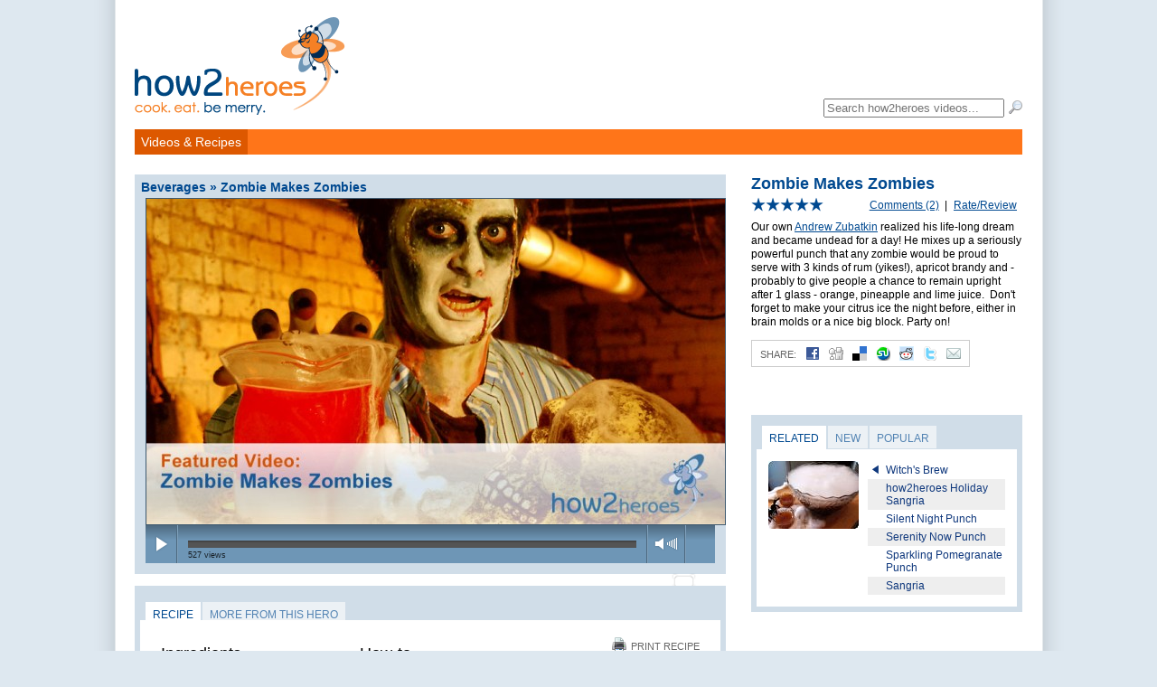

--- FILE ---
content_type: text/html; charset=utf-8
request_url: http://how2heroes.com/videos/beverages/zombie-makes-zombies
body_size: 8429
content:
<!DOCTYPE HTML>
<html>
<head>
  <meta http-equiv="Content-Type" content="text/html; charset=utf-8" />
  <meta name="description" content="Our own Andrew Zubatkin realized his life-long dream and became undead for a day! He mixes up a seriously powerful punch that any zombie would be proud to serve with 3 kinds of rum (yikes!), apricot brandy and - probably to give people a chance to remain upright after 1 glass - orange, pineapple and lime juice.&nbsp; Don&#39;t forget to make your citrus ice the night before, either in brain molds or a nice big block. Party on!" />
  <title>how2heroes &raquo; Zombie Makes Zombies</title>
  <link rel="shortcut icon" href="/images/favicon.png" />
  <link rel="stylesheet" type="text/css" media="all" href="/css/reset.css?44" />
<link rel="stylesheet" type="text/css" media="all" href="/css/main.css?44" />
<link rel="stylesheet" type="text/css" media="all" href="/css/post.css?44" />
<link rel="stylesheet" type="text/css" media="all" href="/css/category.css?44" />
<link rel="stylesheet" type="text/css" media="screen" href="/vendor/fancybox/jquery.fancybox-1.3.1.css?44" />
<!--[if lte IE 7]><link rel="stylesheet" type="text/css" media="screen" href="/css/ie6.css?44" /><![endif]-->
<link rel="stylesheet" type="text/css" media="all" href="/css/responsive.css?44" />
<link rel="stylesheet" type="text/css" media="screen" href="/css/html5player.css?44" />
  <script type="text/javascript" src="http://ajax.googleapis.com/ajax/libs/jquery/1.4.2/jquery.min.js?6"></script>
<script type="text/javascript" src="/vendor/fancybox/jquery.fancybox-1.3.1.pack.js?6"></script>
<script type="text/javascript" src="/js/tabs.js?6"></script>
<script type="text/javascript" src="/js/post.js?6"></script>
<script type="text/javascript" src="/js/click.js?6"></script>
<script type="text/javascript" src="/js/video.js?6"></script>
<script type="text/javascript" src="/js/html5player.js?6"></script>
<script type="text/javascript" src="/js/flashdetect.js?6"></script>
  <!--[if lt IE 9]><script type="text/javascript" src="http://html5shiv.googlecode.com/svn/trunk/html5.js"></script><![endif]-->
  <link rel="alternate" type="application/rss+xml" title="Video RSS Feed" href="/feed" /> 
    <meta name="viewport" content="width=device-width, initial-scale=1">
    <script type="text/javascript">
var gaJsHost = (("https:" == document.location.protocol) ? "https://ssl." : "http://www.");
document.write(unescape("%3Cscript src='" + gaJsHost + "google-analytics.com/ga.js' type='text/javascript'%3E%3C/script%3E"));
</script>
<script type="text/javascript">
try{
var pageTracker = _gat._getTracker("UA-4724178-1");
pageTracker._initData();
pageTracker._trackPageview();
} catch(err) {}</script></head>
<body>
  <div id="container">
    <header>
      <h1><a href="/"><img src="/images/logo.png" alt="how2heroes" id="siteLogo" width="100%" height="100%" /></a></h1>
      <div class="advertisement ad-leaderboard">
</div>      <nav id="accountNavigation">
  <ul>
      </ul>
</nav>
<script type="text/javascript">
  $(document).ready(function() {
  	$("a#loginLink").fancybox();
  });
</script>
 
      <div id="searchForm">
  <form action="/search" method="get">
    <fieldset>
      <input type="search" name="search" value="" autocomplete="off" id="searchField" placeholder="Search how2heroes videos..." /> <input type="image" src="/images/icons/magnifier.png" width="16" height="16" alt="Search" />
    </fieldset>
  </form>
</div>
      <nav id="siteNavigation">
  <ul id="siteNavigationList" style="position:relative;z-index:1000">
    <li class="navItem navItemVideos selected" style="position:relative;z-index:1000" id="videoRecipeNavitem"><a href="/videos" class="navItemLink">Videos &amp; Recipes</a>
  <div class="categoryMenu" style="display:none">
  <ul class="categoryMenuList">
    <li>
      <div class="categoryIcon"><img src="/media/category/icon/small/25.png" /></div>
      <div class="inner">
      <a class="categoryLink" href="/videos/thanksgiving">THANKSGIVING</a>      </div>
    </li>
    <li>
      <div class="categoryIcon"><img src="/media/category/icon/small/4.png" /></div>
      <div class="inner">
      <a class="categoryLink" href="/videos/dessert-and-baked-goods">Dessert &amp; Baked Goods</a>      </div>
    </li>
    <li>
      <div class="categoryIcon"><img src="/media/category/icon/small/1.png" /></div>
      <div class="inner">
      <a class="categoryLink" href="/videos/appetizers">Appetizers</a>      </div>
    </li>
    <li>
      <div class="categoryIcon"><img src="/media/category/icon/small/5.png" /></div>
      <div class="inner">
      <a class="categoryLink" href="/videos/entrees">Entrees</a>      </div>
    </li>
    <li>
      <div class="categoryIcon"><img src="/media/category/icon/small/20.png" /></div>
      <div class="inner">
      <a class="categoryLink" href="/videos/breakfast">Breakfast</a>      </div>
    </li>
    <li>
      <div class="categoryIcon"><img src="/media/category/icon/small/2.png" /></div>
      <div class="inner">
      <a class="categoryLink" href="/videos/beverages">Beverages</a>      </div>
    </li>
    <li>
      <div class="categoryIcon"><img src="/media/category/icon/small/6.png" /></div>
      <div class="inner">
      <a class="categoryLink" href="/videos/family-recipes">Family Recipes</a>      </div>
    </li>
    <li>
      <div class="categoryIcon"><img src="/media/category/icon/small/89.png" /></div>
      <div class="inner">
      <a class="categoryLink" href="/videos/healthy-eating">Healthy Eating</a>      </div>
    </li>
    <li>
      <div class="categoryIcon"><img src="/media/category/icon/small/11.png" /></div>
      <div class="inner">
      <a class="categoryLink" href="/videos/soups-sauces">Soups &amp; Sauces</a>      </div>
    </li>
    <li>
      <div class="categoryIcon"><img src="/media/category/icon/small/258.png" /></div>
      <div class="inner">
      <a class="categoryLink" href="/videos/quick-easy">Quick &amp; Easy</a>      </div>
    </li>
    <li>
      <div class="categoryIcon"><img src="/media/category/icon/small/105.png" /></div>
      <div class="inner">
      <a class="categoryLink" href="/videos/salads">Salads</a>      </div>
    </li>
    <li>
      <div class="categoryIcon"><img src="/media/category/icon/small/9.png" /></div>
      <div class="inner">
      <a class="categoryLink" href="/videos/seafood">Seafood</a>      </div>
    </li>
    <li>
      <div class="categoryIcon"><img src="/media/category/icon/small/13.png" /></div>
      <div class="inner">
      <a class="categoryLink" href="/videos/sides">Sides</a>      </div>
    </li>
    <li>
      <div class="categoryIcon"><img src="/media/category/icon/small/8.png" /></div>
      <div class="inner">
      <a class="categoryLink" href="/videos/techniques">Techniques</a>      </div>
    </li>
    <li>
      <div class="categoryIcon"><img src="/media/category/icon/small/215.png" /></div>
      <div class="inner">
      <a class="categoryLink" href="/videos/beef-education-series">Beef Education Series</a>      </div>
    </li>
    <li>
      <div class="categoryIcon"><img src="/media/category/icon/small/271.png" /></div>
      <div class="inner">
      <a class="categoryLink" href="/videos/farmers-market">FARMERS&#039; MARKET</a>      </div>
    </li>
    <li>
      <div class="categoryIcon"><img src="/media/category/icon/small/12.png" /></div>
      <div class="inner">
      <a class="categoryLink" href="/videos/field-trips">Food Field Trips</a>      </div>
    </li>
    <li>
      <div class="categoryIcon"><img src="/media/category/icon/small/7.png" /></div>
      <div class="inner">
      <a class="categoryLink" href="/videos/international">International</a>      </div>
    </li>
  </ul>
  <div class="clearLeft"></div>
</div></li>
    <li class="navItem navItemSearch">
      <span><form action="/search" method="get">
        <fieldset>
          <input type="search" name="search" value="" autocomplete="off" class="search-field" placeholder="Search videos..." /> <input type="image" src="/images/header/search.gif" width="16" height="18" alt="Search" class="search-button" />
        </fieldset>
      </form></span>
    </li>
  </ul>
</nav>
<script type="text/javascript">
$(document).ready(function(){
  $('#videoRecipeNavitem').hover(
    function(){
      $('.categoryMenu').show() ;
      $('#videoRecipeNavitem').addClass('selected') ;
    },
    function(){
      $('.categoryMenu').hide() ;
    }
  )
});
</script>
    </header>
                      <section id="sidebar">
        
<div id="postInfoAbout">
  <h3>Zombie Makes Zombies</h3>
  <div id="postCommentsLink">
    <a href="#comments">Comments (2)</a> <span class="separator">|</span> <a href="#addComment">Rate/Review</a>  </div>
  <div id="postRatingWrapper">
        <div class="postRating" id="postRating1910" style="background-position:-0px -16px"><a href="#comments"><img src="/images/space.gif" width="80" height="16" alt="Rate this video" /></a></div>
      </div>
  <div class="postDescription">
    <p>
	Our own <a href="/videos/profiles/about-andrew-zubatkin">Andrew Zubatkin</a> realized his life-long dream and became undead for a day! He mixes up a seriously powerful punch that any zombie would be proud to serve with 3 kinds of rum (yikes!), apricot brandy and - probably to give people a chance to remain upright after 1 glass - orange, pineapple and lime juice.&nbsp; Don&#39;t forget to make your citrus ice the night before, either in brain molds or a nice big block. Party on!</p>
  </div>
  
<div class="share" id="postShare">
  <ul class="icons">
    <li><label>Share:</label></li>
		<li class="facebook"><a title="Add to Facebook" class="popup" href="http://www.facebook.com/share.php?u=http%3A%2F%2Fhow2heroes.com%2Fvideos%2Fbeverages%2Fzombie-makes-zombies" onclick="pageTracker._trackEvent('Post', 'Share: Facebook', 'Zombie Makes Zombies');" target="_blank"><img src="/images/social_media/facebook.png"></a></li>
		<li class="digg"><a title="Add to Digg" class="popup" href="http://digg.com/submit?phase=2&amp;url=http%3A%2F%2Fhow2heroes.com%2Fvideos%2Fbeverages%2Fzombie-makes-zombies&amp;title=Zombie%20Makes%20Zombies" onclick="pageTracker._trackEvent('Post', 'Share: Digg', 'Zombie Makes Zombies');" target="_blank"><img src="/images/social_media/digg.png"></a></li>
		<li class="delicious"><a title="Add to Delicious" class="popup" href="http://del.icio.us/post?url=http%3A%2F%2Fhow2heroes.com%2Fvideos%2Fbeverages%2Fzombie-makes-zombies&amp;title=Zombie%20Makes%20Zombies" onclick="pageTracker._trackEvent('Post', 'Share: Delicious', 'Zombie Makes Zombies');" target="_blank"><img src="/images/social_media/delicious.png"></a></li>
		<li class="stumbleUpon"><a title="Add to StumbleUpon" class="popup" href="http://www.stumbleupon.com/submit?url=http%3A%2F%2Fhow2heroes.com%2Fvideos%2Fbeverages%2Fzombie-makes-zombies&amp;title=Zombie%20Makes%20Zombies" onclick="pageTracker._trackEvent('Post', 'Share: StumbleUpon', 'Zombie Makes Zombies');" target="_blank"><img src="/images/social_media/stumbleUpon.png"></a></li>
		<li class="reddit"><a title="Add to Reddit" class="popup" href="http://reddit.com/submit?url=http%3A%2F%2Fhow2heroes.com%2Fvideos%2Fbeverages%2Fzombie-makes-zombies&amp;title=Zombie%20Makes%20Zombies" onclick="pageTracker._trackEvent('Post', 'Share: Reddit', 'Zombie Makes Zombies');" target="_blank"><img src="/images/social_media/reddit.png"></a></li>
    <li class="twitter"><a title="Add to Twitter" class="popup" href="http://twitter.com/home?status=Zombie%20Makes%20Zombies%3A%20http%3A%2F%2Fhow2heroes.com%2Fvideos%2Fbeverages%2Fzombie-makes-zombies" onclick="pageTracker._trackEvent('Post', 'Share: Twitter', 'Zombie Makes Zombies');" target="_blank"><img src="/images/social_media/twitter.png"></a></li>
    <li class="email"><a href="/videos/beverages/zombie-makes-zombies/send" class="postSendLink" id="postSendLink1910"><img src="/images/social_media/mail.png"></a></li>
  </ul>
</div>

<div class="fbLike">
  <iframe src="http://www.facebook.com/widgets/like.php?href=http://how2heroes.com/videos/beverages/zombie-makes-zombies" scrolling="no" frameborder="0" style="border:none; width:300px; height:25px"></iframe>
</div>

<script type="text/javascript">
$(document).ready(function() {
	$("a#postSendLink1910").fancybox({
	  'complete' : $.fancybox.resize() 
	});
});
</script>
</div>

<div id="postRelated" class="tabWrapper postBrowser postBrowserActive">
  <ul id="postRelatedTabs" class="tabs">
                <li id="postRelatedTab_0" class="selected"><a href="#" id="postRelatedLink_0"><span>Related</span></a></li>
                <li id="postRelatedTab_1"><a href="#" id="postRelatedLink_1"><span>New</span></a></li>
                <li id="postRelatedTab_2"><a href="#" id="postRelatedLink_2"><span>Popular</span></a></li>
      </ul>
  <div class="inner">
          <div class="postRelatedContent" id="postRelatedContent_0">
        <div class="postImage singleThumbPostImage" id="RelatedSingleThumbPostImage"><a href="/videos/beverages/witchs-brew"><img src="/media/post/main/small/1127.jpg" width="100" /></a></div>
<ul class="postBrowserList singleThumbPostBrowserList" id="listRelated">
      <li>
            <div class="postTitle"><a title="Witch\'s Brew" onmouseover="swapSingleImage(&quot;/media/post/main/small/1127.jpg&quot;, &quot;RelatedSingleThumbPostImage&quot;)" onmouseout="swapSingleImage(&quot;/media/post/main/small/1127.jpg&quot;, &quot;RelatedSingleThumbPostImage&quot;)" href="/videos/beverages/witchs-brew">Witch&#039;s Brew</a></div>
          </li>
      <li class="alternate">
            <div class="postTitle"><a title="how2heroes Holiday Sangria" onmouseover="swapSingleImage(&quot;/media/post/main/small/363.jpg&quot;, &quot;RelatedSingleThumbPostImage&quot;)" onmouseout="swapSingleImage(&quot;/media/post/main/small/1127.jpg&quot;, &quot;RelatedSingleThumbPostImage&quot;)" href="/videos/beverages/how2heroes-holiday-sangria">how2heroes Holiday Sangria</a></div>
          </li>
      <li>
            <div class="postTitle"><a title="Silent Night Punch" onmouseover="swapSingleImage(&quot;/media/post/main/small/1309.jpg&quot;, &quot;RelatedSingleThumbPostImage&quot;)" onmouseout="swapSingleImage(&quot;/media/post/main/small/1127.jpg&quot;, &quot;RelatedSingleThumbPostImage&quot;)" href="/videos/beverages/silent-night-punch">Silent Night Punch</a></div>
          </li>
      <li class="alternate">
            <div class="postTitle"><a title="Serenity Now Punch" onmouseover="swapSingleImage(&quot;/media/post/main/small/2050.jpg&quot;, &quot;RelatedSingleThumbPostImage&quot;)" onmouseout="swapSingleImage(&quot;/media/post/main/small/1127.jpg&quot;, &quot;RelatedSingleThumbPostImage&quot;)" href="/videos/beverages/serenity-now-punch">Serenity Now Punch</a></div>
          </li>
      <li>
            <div class="postTitle"><a title="Sparkling Pomegranate Punch" onmouseover="swapSingleImage(&quot;/media/post/main/small/2501.jpg&quot;, &quot;RelatedSingleThumbPostImage&quot;)" onmouseout="swapSingleImage(&quot;/media/post/main/small/1127.jpg&quot;, &quot;RelatedSingleThumbPostImage&quot;)" href="/videos/beverages/sparkling-pomegranate-punch">Sparkling Pomegranate Punch</a></div>
          </li>
      <li class="alternate">
            <div class="postTitle"><a title="Sangria" onmouseover="swapSingleImage(&quot;/media/post/main/small/883.jpg&quot;, &quot;RelatedSingleThumbPostImage&quot;)" onmouseout="swapSingleImage(&quot;/media/post/main/small/1127.jpg&quot;, &quot;RelatedSingleThumbPostImage&quot;)" href="/videos/beverages/sangria">Sangria</a></div>
          </li>
  </ul>
      </div>
          <div class="postRelatedContent" id="postRelatedContent_1" style="display:none">
        <div class="postImage singleThumbPostImage" id="NewSingleThumbPostImage"><a href="/videos/entrees/crispy-chewy-pizza-dough"><img src="/media/post/main/small/170.jpg" width="100" /></a></div>
<ul class="postBrowserList singleThumbPostBrowserList" id="listNew">
      <li>
            <div class="postTitle"><a title="Crispy Chewy Pizza Dough" onmouseover="swapSingleImage(&quot;/media/post/main/small/170.jpg&quot;, &quot;NewSingleThumbPostImage&quot;)" onmouseout="swapSingleImage(&quot;/media/post/main/small/170.jpg&quot;, &quot;NewSingleThumbPostImage&quot;)" href="/videos/entrees/crispy-chewy-pizza-dough">Crispy Chewy Pizza Dough</a></div>
          </li>
      <li class="alternate">
            <div class="postTitle"><a title="Parsnip, Kale &amp; Blarney Cheese Tart" onmouseover="swapSingleImage(&quot;/media/post/main/small/2710.jpg&quot;, &quot;NewSingleThumbPostImage&quot;)" onmouseout="swapSingleImage(&quot;/media/post/main/small/170.jpg&quot;, &quot;NewSingleThumbPostImage&quot;)" href="/videos/entrees/parsnip-kale-blarney-cheese-tart">Parsnip, Kale &amp; Blarney Cheese Tart</a></div>
          </li>
      <li>
            <div class="postTitle"><a title="Christmas Pudding" onmouseover="swapSingleImage(&quot;/media/post/main/small/2709.jpg&quot;, &quot;NewSingleThumbPostImage&quot;)" onmouseout="swapSingleImage(&quot;/media/post/main/small/170.jpg&quot;, &quot;NewSingleThumbPostImage&quot;)" href="/videos/dessert-and-baked-goods/christmas-pudding">Christmas Pudding</a></div>
          </li>
      <li class="alternate">
            <div class="postTitle"><a title="Spiked Mint Milanos" onmouseover="swapSingleImage(&quot;/media/post/main/small/2708.jpg&quot;, &quot;NewSingleThumbPostImage&quot;)" onmouseout="swapSingleImage(&quot;/media/post/main/small/170.jpg&quot;, &quot;NewSingleThumbPostImage&quot;)" href="/videos/dessert-and-baked-goods/spiked-mint-milanos">Spiked Mint Milanos</a></div>
          </li>
      <li>
            <div class="postTitle"><a title="Home Sweet Home 2012 Preview: Sugar Techniques" onmouseover="swapSingleImage(&quot;/media/post/main/small/2707.jpg&quot;, &quot;NewSingleThumbPostImage&quot;)" onmouseout="swapSingleImage(&quot;/media/post/main/small/170.jpg&quot;, &quot;NewSingleThumbPostImage&quot;)" href="/videos/dessert-and-baked-goods/home-sweet-home-2012-preview-sugar-techniques">Home Sweet Home 2012 Preview: Sugar Techniques</a></div>
          </li>
      <li class="alternate">
            <div class="postTitle"><a title="Chefs Collaborative Summit Seattle 2012" onmouseover="swapSingleImage(&quot;/media/post/main/small/2706.jpg&quot;, &quot;NewSingleThumbPostImage&quot;)" onmouseout="swapSingleImage(&quot;/media/post/main/small/170.jpg&quot;, &quot;NewSingleThumbPostImage&quot;)" href="/videos/field-trips/chefs-collaborative-summit-seattle-2012">Chefs Collaborative Summit Seattle 2012</a></div>
          </li>
  </ul>
      </div>
          <div class="postRelatedContent" id="postRelatedContent_2" style="display:none">
        <div class="postImage singleThumbPostImage" id="PopularSingleThumbPostImage"><a href="/videos/techniques/roasted-red-pepper-pasta-dough"><img src="/media/post/main/small/1865.jpg" width="100" /></a></div>
<ul class="postBrowserList singleThumbPostBrowserList" id="listPopular">
      <li>
            <div class="postTitle"><a title="Roasted Red Pepper Pasta Dough" onmouseover="swapSingleImage(&quot;/media/post/main/small/1865.jpg&quot;, &quot;PopularSingleThumbPostImage&quot;)" onmouseout="swapSingleImage(&quot;/media/post/main/small/1865.jpg&quot;, &quot;PopularSingleThumbPostImage&quot;)" href="/videos/techniques/roasted-red-pepper-pasta-dough">Roasted Red Pepper Pasta Dough</a></div>
          </li>
      <li class="alternate">
            <div class="postTitle"><a title="Macadamia Nut Crumble" onmouseover="swapSingleImage(&quot;/media/post/main/small/2560.jpg&quot;, &quot;PopularSingleThumbPostImage&quot;)" onmouseout="swapSingleImage(&quot;/media/post/main/small/1865.jpg&quot;, &quot;PopularSingleThumbPostImage&quot;)" href="/videos/dessert-and-baked-goods/macadamia-nut-crumble">Macadamia Nut Crumble</a></div>
          </li>
      <li>
            <div class="postTitle"><a title="One-Pot Chicken Peanut Soup" onmouseover="swapSingleImage(&quot;/media/post/main/small/2081.jpg&quot;, &quot;PopularSingleThumbPostImage&quot;)" onmouseout="swapSingleImage(&quot;/media/post/main/small/1865.jpg&quot;, &quot;PopularSingleThumbPostImage&quot;)" href="/videos/soups-sauces/one-pot-chicken-peanut-soup">One-Pot Chicken Peanut Soup</a></div>
          </li>
      <li class="alternate">
            <div class="postTitle"><a title="Baker\'s Tip: Pulling a Window Pane" onmouseover="swapSingleImage(&quot;/media/post/main/small/706.jpg&quot;, &quot;PopularSingleThumbPostImage&quot;)" onmouseout="swapSingleImage(&quot;/media/post/main/small/1865.jpg&quot;, &quot;PopularSingleThumbPostImage&quot;)" href="/videos/techniques/bakers-tip-pulling-a-window-pane">Baker&#039;s Tip: Pulling a Window Pane</a></div>
          </li>
      <li>
            <div class="postTitle"><a title="Crispy Fried Pigs\' Ears" onmouseover="swapSingleImage(&quot;/media/post/main/small/1244.jpg&quot;, &quot;PopularSingleThumbPostImage&quot;)" onmouseout="swapSingleImage(&quot;/media/post/main/small/1865.jpg&quot;, &quot;PopularSingleThumbPostImage&quot;)" href="/videos/appetizers/crispy-fried-pigs-ears">Crispy Fried Pigs&#039; Ears</a></div>
          </li>
      <li class="alternate">
            <div class="postTitle"><a title="Grilled Chicken Wings w/ Brown Sugar &amp; Soy Sauce" onmouseover="swapSingleImage(&quot;/media/post/main/small/1625.jpg&quot;, &quot;PopularSingleThumbPostImage&quot;)" onmouseout="swapSingleImage(&quot;/media/post/main/small/1865.jpg&quot;, &quot;PopularSingleThumbPostImage&quot;)" href="/videos/appetizers/grilled-chicken-wings-w-brown-sugar-soy-">Grilled Chicken Wings w/ Brown Sugar &amp; Soy Sauce</a></div>
          </li>
  </ul>
      </div>
        <div style="clear:left"></div>
  </div><!-- /.inner -->
</div><!-- /.tabWrapper -->
<script type="text/javascript">
$(document).ready(function() {
  setupKeyedTabs('postRelated', new Array('Related', 'New', 'Popular')) ;
});
</script>

<div class="advertisement ad-rectangle" id="adCompanionBanner">
</div><div class="tip">
  <div class="inner">
    <div class="tipHeadline">Put plastic wrap on counter before rolling out pie dough for easy clean-up</div>
    <div class="tipLink"><a href="http://how2heroes.com/videos/dessert-and-baked-goods/custard-pie">Related Video: Custard Pie</a>&nbsp;<a href="http://how2heroes.com/videos/dessert-and-baked-goods/custard-pie"><img src="/images/bullets/arrow_right_orange.png" width="6" height="8" /></a></div>
  </div>
  <div class="tipForumLink">For more tips or to share your own, visit our <a href="/forum">Food Forum</a></div>
</div>


      </section>
        <section id="main">
      
<script type="text/javascript">
var anchor = document.location.href.substr(document.location.href.indexOf('#') + 1) ;
if (anchor == "profile" && "about-andrew-zubatkin") {
  document.location.href = "/videos/profiles/about-andrew-zubatkin" ;
}
</script>


<div class="main-content">

  <div class="hrecipe">
    <h2 class="pageTitle" id="videoTitle"><span class="categoryBreadcrumbs"><span class="tag"><a href="/videos/beverages">Beverages</a></span> &raquo; </span><span class="fn">Zombie Makes Zombies</span></h2>
  
            <div id="videoPlayerWrapper">
        
<object id="videoPlayer" type="application/x-shockwave-flash" width="642" height="419" data="/swf/tplayer.swf?3">
	<param name="allowScriptAccess" value="always" />
	<param name="allowFullScreen" value="true" />
	<param name="wmode" value="opaque" />
	<param name="movie" value="/swf/tplayer.swf?3" />
	<param name="flashVars" value="progId=4d6fc23f9c423&xml_file=/videos/beverages/zombie-makes-zombies/xml" />
  <div id="videoPlayerWrapper">
	

<div id="html5-player">
  <div id="end-overlay">
    <a href="javascript:$('#end-overlay').fadeOut() ; playVideo(0); return false;" id="replay-video"><img src="/images/html5player/replay.png" alt="Replay Video" /></a>
    <div id="related">
      <h2 id="related-videos-title"><img src="/images/html5player/related-videos.png" alt="Related Videos" /></h2>
      <div id="related-wrapper">
        <a href="#" id="related-nav-left" class="related-nav"><img src="/images/html5player/related/left.png" /></a>
        <a href="#" id="related-nav-right" class="related-nav"><img src="/images/html5player/related/right.png" /></a>
        <div id="related-videos-wrapper">
          <ul id="related-videos">
      
          </ul>
        </div>
      </div><!-- #related-wrapper -->
    </div><!-- #related -->
  </div><!-- #end-overlay -->
  <video id="h2hvideo" width="640" height="360" autobuffer poster="/media/post/video/1910.jpg?1757384221" src="http://h2h.s3.amazonaws.com/1502Zombie_iPod.mp4" type="video/mp4">
  </video>
  <div class="control-bar">
    <a id="play-button" class="play-button button" href="#"><img src="/images/html5player/play.png" alt="Play" width="32" height="38" /></a><a id="pause-button" class="pause-button button" href="#" style="display:none"><img src="/images/html5player/pause.png"  width="32" height="38" alt="Pause" /></a><span class="separator"></span>
    <div id="track-wrapper" class="track-wrapper">
      <ul id="cuepoints" class="cuepoints">
      
      </ul>
      <div id="track" class="track">
        <div id="buffer" class="buffer">
          <div id="progress" class="progress"></div>
        </div>
      </div>
      <div id="views">
        <span class="value"></span> views
      </div>
      <div id="timer">
        <span class="current">0:00</span> | <span class="duration"></span>
      </div>
    </div>
    <span class="separator"></span><a id="volume-speaker" class="volume-speaker button" href="#"><img src="/images/html5player/volume-speaker.png" width="14" height="38" alt="Volume" /></a><div id="volume-meter" class="volume-meter"><a href="#" id="volume-trigger" class="volume-trigger"><img src="/images/space.gif" width="15" height="38" /></a><div id="volume-meter-active" class="volume-meter-active"></div></div><span class="separator"></span><a id="fullscreen-button" class="fullscreen-button button" href="#"><img src="/images/html5player/fullscreen.png" width="42" height="38" alt="Full Screen" /></a>
    
  </div>
</div>

<div style="display:none">
  			<img src="/media/post/main/medium/1910.jpg" alt="Zombie Makes Zombies" class="photo" />
	</div>

<script type="text/javascript">

  var videoWidth = 640 ;
  var trackWidth = 496 ;
  var video = document.getElementById('h2hvideo') ;
  var postXmlUrl = "http://how2heroes.com/videos/beverages/zombie-makes-zombies/xml" ;
  var videoUrl = "http://h2h.s3.amazonaws.com/1502Zombie_iPod.mp4" ;
  var postTitle = 'Zombie Makes Zombies [1910]' ;
  var showRelateds = false ;
  initializeVideoPlayer() ;
  
</script>	</div>
		<div style="display: none;">
							<img src="/media/post/main/medium/1910.jpg" alt="Zombie Makes Zombies" class="photo" />
						&lt;p&gt;
	Our own &lt;a href=&quot;/videos/profiles/about-andrew-zubatkin&quot;&gt;Andrew Zubatkin&lt;/a&gt; realized his life-long dream and became undead for a day! He mixes up a seriously powerful punch that any zombie would be proud to serve with 3 kinds of rum (yikes!), apricot brandy and - probably to give people a chance to remain upright after 1 glass - orange, pineapple and lime juice.&amp;nbsp; Don&amp;#39;t forget to make your citrus ice the night before, either in brain molds or a nice big block. Party on!&lt;/p&gt;
			<p>Watch this video! <a href="http://www.adobe.com/getflashplayer">Get Adobe Flash Player</a></p>

							<h2>Tags:</h2>
        halloween, party punch, punch					</div>
	
</object>
      </div>
              <div id="html5Invite"></div>
        <script type="text/javascript">

            $(document).ready(function() {
              test = detectVideoSupport() ;
              if (test.mp4 && _flash_installed) {
                $('#html5Invite').html('<p class="note">Would you like to try our new HTML5 player? <a href="/config/player?type=html5&path=%2Fvideos%2Fbeverages%2Fzombie-makes-zombies">Click here!</a></p>') ;
              }
            });
          </script>
        
                      
    <div id="responsive-postDetails" class="responsive-only">
      <p>
	Our own <a href="/videos/profiles/about-andrew-zubatkin">Andrew Zubatkin</a> realized his life-long dream and became undead for a day! He mixes up a seriously powerful punch that any zombie would be proud to serve with 3 kinds of rum (yikes!), apricot brandy and - probably to give people a chance to remain upright after 1 glass - orange, pineapple and lime juice.&nbsp; Don&#39;t forget to make your citrus ice the night before, either in brain molds or a nice big block. Party on!</p>
      
<div class="share" id="postShare">
  <ul class="icons">
    <li><label>Share:</label></li>
		<li class="facebook"><a title="Add to Facebook" class="popup" href="http://www.facebook.com/share.php?u=http%3A%2F%2Fhow2heroes.com%2Fvideos%2Fbeverages%2Fzombie-makes-zombies" onclick="pageTracker._trackEvent('Post', 'Share: Facebook', 'Zombie Makes Zombies');" target="_blank"><img src="/images/social_media/facebook.png"></a></li>
		<li class="digg"><a title="Add to Digg" class="popup" href="http://digg.com/submit?phase=2&amp;url=http%3A%2F%2Fhow2heroes.com%2Fvideos%2Fbeverages%2Fzombie-makes-zombies&amp;title=Zombie%20Makes%20Zombies" onclick="pageTracker._trackEvent('Post', 'Share: Digg', 'Zombie Makes Zombies');" target="_blank"><img src="/images/social_media/digg.png"></a></li>
		<li class="delicious"><a title="Add to Delicious" class="popup" href="http://del.icio.us/post?url=http%3A%2F%2Fhow2heroes.com%2Fvideos%2Fbeverages%2Fzombie-makes-zombies&amp;title=Zombie%20Makes%20Zombies" onclick="pageTracker._trackEvent('Post', 'Share: Delicious', 'Zombie Makes Zombies');" target="_blank"><img src="/images/social_media/delicious.png"></a></li>
		<li class="stumbleUpon"><a title="Add to StumbleUpon" class="popup" href="http://www.stumbleupon.com/submit?url=http%3A%2F%2Fhow2heroes.com%2Fvideos%2Fbeverages%2Fzombie-makes-zombies&amp;title=Zombie%20Makes%20Zombies" onclick="pageTracker._trackEvent('Post', 'Share: StumbleUpon', 'Zombie Makes Zombies');" target="_blank"><img src="/images/social_media/stumbleUpon.png"></a></li>
		<li class="reddit"><a title="Add to Reddit" class="popup" href="http://reddit.com/submit?url=http%3A%2F%2Fhow2heroes.com%2Fvideos%2Fbeverages%2Fzombie-makes-zombies&amp;title=Zombie%20Makes%20Zombies" onclick="pageTracker._trackEvent('Post', 'Share: Reddit', 'Zombie Makes Zombies');" target="_blank"><img src="/images/social_media/reddit.png"></a></li>
    <li class="twitter"><a title="Add to Twitter" class="popup" href="http://twitter.com/home?status=Zombie%20Makes%20Zombies%3A%20http%3A%2F%2Fhow2heroes.com%2Fvideos%2Fbeverages%2Fzombie-makes-zombies" onclick="pageTracker._trackEvent('Post', 'Share: Twitter', 'Zombie Makes Zombies');" target="_blank"><img src="/images/social_media/twitter.png"></a></li>
    <li class="email"><a href="/videos/beverages/zombie-makes-zombies/send" class="postSendLink" id="postSendLink1910"><img src="/images/social_media/mail.png"></a></li>
  </ul>
</div>

<div class="fbLike">
  <iframe src="http://www.facebook.com/widgets/like.php?href=http://how2heroes.com/videos/beverages/zombie-makes-zombies" scrolling="no" frameborder="0" style="border:none; width:300px; height:25px"></iframe>
</div>

<script type="text/javascript">
$(document).ready(function() {
	$("a#postSendLink1910").fancybox({
	  'complete' : $.fancybox.resize() 
	});
});
</script>
    </div>

    <div id="postInfo" class="section">
            <ul id="postInfoTabs" class="tabs">
                  <li id="postInfoTab_0"><a href="#" id="postInfoRecipeLink"><span>Recipe</span></a></li>
                                    <li id="postInfoTab_1"><a href="#" id="postInfoHeroLink"><span class="no-responsive">More from this hero</span><span class="responsive-only">Hero</span></a></li>
                <li id="postInfoTabComments" class="responsive-only"><a href="#" id="postInfoCommentsLink"><span>Comments</span></a></li>
                        <li id="postInfoTabRelated" class="responsive-only"><a href="#" id="postInfoRelatedLink"><span>Related</span></a></li>
      </ul>
      <div class="inner">
                          <div class="postInfoContent postInfoContent_0" id="postInfoRecipe" style="display:none">
            <div id="postRecipePrintLink">
  <a href="/videos/beverages/zombie-makes-zombies/print" class="no-responsive"><img src="/images/icons/print.png" width="16" height="16" alt="Print" /> Print Recipe</a><br />
  </div>

<div id="postRecipeIngredients">
  <h3>Ingredients</h3>
    <h4>Ice Cubes - prepare the night before your party</h4>  <ul id="postIngredients926" class="bulletList">
          <li class="ingredient">1½ cups orange juice</li>
          <li class="ingredient">1½ cups pineapple juice </li>
      </ul>
  <h4>Zombie Punch</h4>  <ul id="postIngredients2329" class="bulletList">
          <li class="ingredient">1½ cups light rum</li>
          <li class="ingredient">1½ cups dark rum</li>
          <li class="ingredient">1½ cups high-proof rum </li>
          <li class="ingredient">1½ cups apricot brandy</li>
          <li class="ingredient">¼ cup lime juice</li>
          <li class="ingredient">1½ cups orange juice</li>
          <li class="ingredient">1½ cups pineapple juice</li>
          <li class="ingredient">¼ cup grenadine</li>
      </ul>
  <h4>Garnish Options</h4>  <ul id="postIngredients2330" class="bulletList">
          <li class="ingredient">maraschino cherries</li>
          <li class="ingredient">sliced oranges</li>
          <li class="ingredient">pineapple rings </li>
      </ul>
</div>
<div id="postRecipeSteps">
  <h3>How-to</h3>
  <div class="instructions">
    <p><strong>Ice Cubes</strong> - prepare the night before your party</p>
<ol>
<li> Mix 1½ cups orange juice and 1½ cups pineapple juice and pour into ice cube trays or into a large pan for a block of ice</li>
<li>Freeze overnight</li>
</ol>
<p><strong>Make Zombie Punch</strong></p>
<ol>
<li> In a pitcher or punch bowl, stir together the three rums, apricot brandy, lime juice, 1½ cups orange juice, 1½ cups pineapple juice, and grenadine</li>
<li> Refrigerate for at least 2 hours before serving</li>
<li> When ready to serve, add frozen juice ice cubes to pitcher or punch bowl. (As the party wears on, the frozen juice cubes will slowly melt and dilute the potent cocktail)</li>
<li> Garnish with maraschino cherries, sliced orange rings, or thinly-cut pineapple rings </li>
</ol>  </div>
</div>
<div style="clear:left"></div>

          </div>
                                <div class="postInfoContent postInfoContent_1" id="postInfoHero" style="display:none">
            <div class="userProfileInfo">
    <div class="userProfileVideo">
      <div class="postImage userProfileImage"><a href="/videos/profiles/about-andrew-zubatkin"><img src="/media/post/main/small/646.jpg" /></a></div>
      <div class="postTitle userProfileTitle"><a href="/videos/profiles/about-andrew-zubatkin">Watch this Hero's Profile Video</a></div>
    </div>
    <div class="inner">
      <h3 class="userProfileName">Andrew Zubatkin</h3>
      <div class="userProfileBio"><p>Whether he's off saving the world from a Zombie infestation, or filming it, Andrew will always find time to sit back and eat. He "claims" he can't cook, but we just think that's a front to keep all the people out there from running to his doorstep and demanding his good eatin's. As a worker for how2heroes, he is always full of energy and this is perceived from his videos.</p></div>
    </div>
  </div>
<div id="heroPostsWrapper">
  <div class="heroPosts">
          <div class="heroPost">
      <div class="postImage"><a href="/videos/dessert-and-baked-goods/grandma-joans-passover-rolls"><img src="/media/post/main/small/645.jpg" /></a></div>
      <div class="postTitle"><a href="/videos/dessert-and-baked-goods/grandma-joans-passover-rolls">Grandma Joan&#039;s Passover Rolls</a></div>
    </div>
          <div class="heroPost">
      <div class="postImage"><a href="/videos/techniques/how-to-build-a-campfire"><img src="/media/post/main/small/2384.jpg" /></a></div>
      <div class="postTitle"><a href="/videos/techniques/how-to-build-a-campfire">How to Build a Campfire</a></div>
    </div>
          <div class="heroPost">
      <div class="postImage"><a href="/videos/international/trip-to-israel"><img src="/media/post/main/small/677.jpg" /></a></div>
      <div class="postTitle"><a href="/videos/international/trip-to-israel">Trip to Israel</a></div>
    </div>
    <div class="clearLeft"></div></div>
</div>        </div>
                              </div>
    </div>
    <div id="postResponsiveRelated" class="responsive-only" style="display:none">
      <ul id="responsiveRelated">
    <li>
    <div class="postImage"><a href="/videos/beverages/witchs-brew"><img src="/media/post/main/small/1127.jpg" alt="Witch&#039;s Brew" /></a></div>
    <div class="postDetails">
      <div class="postTitle"><a title="Witch\'s Brew" href="/videos/beverages/witchs-brew">Witch&#039;s Brew</a></div>
              <div class="postHero"><label>Hero:</label> <a href="/videos/profiles/about-lynne">Lynne</a></div>
          </div>
  </li>
    <li>
    <div class="postImage"><a href="/videos/beverages/how2heroes-holiday-sangria"><img src="/media/post/main/small/363.jpg" alt="how2heroes Holiday Sangria" /></a></div>
    <div class="postDetails">
      <div class="postTitle"><a title="how2heroes Holiday Sangria" href="/videos/beverages/how2heroes-holiday-sangria">how2heroes Holiday Sangria</a></div>
              <div class="postHero"><label>Hero:</label> <a href="/videos/profiles/about-jj">JJ Gonson</a></div>
          </div>
  </li>
    <li>
    <div class="postImage"><a href="/videos/beverages/silent-night-punch"><img src="/media/post/main/small/1309.jpg" alt="Silent Night Punch" /></a></div>
    <div class="postDetails">
      <div class="postTitle"><a title="Silent Night Punch" href="/videos/beverages/silent-night-punch">Silent Night Punch</a></div>
              <div class="postHero"><label>Hero:</label> <a href="/videos/profiles/about-kirsten-amann">Kirsten Amann</a></div>
          </div>
  </li>
    <li>
    <div class="postImage"><a href="/videos/beverages/serenity-now-punch"><img src="/media/post/main/small/2050.jpg" alt="Serenity Now Punch" /></a></div>
    <div class="postDetails">
      <div class="postTitle"><a title="Serenity Now Punch" href="/videos/beverages/serenity-now-punch">Serenity Now Punch</a></div>
              <div class="postHero"><label>Hero:</label> <a href="/videos/profiles/about-kelsey-clark">Kelsey Clark</a></div>
          </div>
  </li>
    <li>
    <div class="postImage"><a href="/videos/beverages/sparkling-pomegranate-punch"><img src="/media/post/main/small/2501.jpg" alt="Sparkling Pomegranate Punch" /></a></div>
    <div class="postDetails">
      <div class="postTitle"><a title="Sparkling Pomegranate Punch" href="/videos/beverages/sparkling-pomegranate-punch">Sparkling Pomegranate Punch</a></div>
              <div class="postHero"><label>Hero:</label> <a href="/videos/profiles/about-mike-paquette">Mike Paquette</a></div>
          </div>
  </li>
    <li>
    <div class="postImage"><a href="/videos/beverages/sangria"><img src="/media/post/main/small/883.jpg" alt="Sangria" /></a></div>
    <div class="postDetails">
      <div class="postTitle"><a title="Sangria" href="/videos/beverages/sangria">Sangria</a></div>
              <div class="postHero"><label>Hero:</label> <a href="/videos/profiles/about-anita-regan">Anita Regan</a></div>
          </div>
  </li>
  </ul>    </div>
    <script type="text/javascript">
      $('#postInfoCommentsLink').click(function() {
        resetTabs('postInfo') ;
        $('#postInfoTabComments').addClass('selected') ;
        $('#postComments').show() ;
        return false ;
      }) ;
      $('#postInfoRelatedLink').click(function() {
        resetTabs('postInfo') ;
        $('#postInfoTabRelated').addClass('selected') ;
        $('#postResponsiveRelated').show() ;
        return false ;
      }) ;
    </script>

    <div class="metaData" style="display:none">
      <span class="summary"><p>
	Our own <a href="/videos/profiles/about-andrew-zubatkin">Andrew Zubatkin</a> realized his life-long dream and became undead for a day! He mixes up a seriously powerful punch that any zombie would be proud to serve with 3 kinds of rum (yikes!), apricot brandy and - probably to give people a chance to remain upright after 1 glass - orange, pineapple and lime juice.&nbsp; Don&#39;t forget to make your citrus ice the night before, either in brain molds or a nice big block. Party on!</p>
</span>
      <span class="published"><span class="value-title" title="2010-10-08"></span></span>
            <span class="author">Andrew Zubatkin</span>
                    <span class="review hreview-aggregate">
          <span class="rating">
            <span class="average">5</span> stars based on
            <span class="count">1</span> reviews
          </span> 
        </span>
          </div>

    <script type="text/javascript">
    $(document).ready(function() {
            $('#postInfoTab_0').addClass('selected') ;
      $('.postInfoContent_0').show() ;
      setupNamedTabs('postInfo', new Array('Recipe', 'Nutrition', 'Hero', 'Restaurant', 'Embed')) ;
    });
    function afterReset_postInfo() {
      if ($('#postInfoTabComments').css('display') == 'block') {
        $('#postComments').hide() ;
        $('#postResponsiveRelated').hide() ;
      }
      return false ;
    }
    </script>

        <div id="postComments">
      <div id="addCommentLink"><a href="#" class="addCommentLink">Add a Comment</a> <a href="#" class="addCommentLink"><img src="/images/icons/add.png" alt="Add a Comment" width="16" height="16" /></a></div>

<h3 class="sectionTitle" id="commentsHeader">Comments (2)</h3>

<script type="text/javascript">
  $(document).ready(function() {
    $('.addCommentLink').click(function() { $('#addComment').show(); return false } ) ;
  }) ;
</script>

<a name="comments"></a>
  <ul id="postCommentList">
          <li>
            <div class="inner">
                          <div class="commentRating postRating" style="background-position:-0px -16px"></div>
                <div class="commentInfo">Posted Thursday, January 12, 2012, at 4:03 pm by jennifer:</div>
        <div class="commentContent">I made this punch 2 years ago for a summer tiki party. My guest loved it and it was gone within 2 hours.  </div>
      </div>
          </li>
          <li>
            <div class="inner">
                        <div class="commentInfo">Posted Saturday, October 23, 2010, at 8:30 am by Susan Zubatkin:</div>
        <div class="commentContent">Grrrrrrrrrrrrrrrrrrrrrrrrrrrrrrrrrrrrrrrrrrrrrrrreat!</div>
      </div>
          </li>
  </ul><a name="addComment"></a>
<div id="addComment" class="section">
  <div class="inner">
    <h4>Add a Comment / Rate this Video</h4>
          <p class="note">You must be <a id="commentLoginLink" href="/login">logged in</a> to comment!</p>
      <script type="text/javascript">
        $(document).ready(function() {
        	$("a#commentLoginLink").fancybox();
        });
      </script>
      </div>
</div>
    </div><!-- /#postComments -->
    
  </div><!-- .hrecipe -->

</div><!-- .main-content -->
  
    </section>
    <div class="push"></div>
  </div>
  <footer>
    <nav id="footerNav1">
  <ul>
    <li><a href="/about">About Us</a></li>
    <li><a href="/help">Help</a></li>
    <li><a href="/news">News</a></li>
  </ul>
</nav>
<nav id="footerNav2">
  <ul>
    <li><a href="/terms">Terms &amp; Conditions</a></li>
    <li><a href="/privacy">Privacy Statement</a></li>
    <li><a href="/feed">Video RSS</a></li>
  </ul>
</nav>
  </footer>
</body>
</html>


--- FILE ---
content_type: text/xml; charset=utf-8
request_url: http://how2heroes.com/videos/beverages/zombie-makes-zombies/xml
body_size: 993
content:
<player>
  <config>
    <site_root>http://how2heroes.com</site_root>
    <embed_player_location>http://how2heroes.com/swf/embed.swf</embed_player_location>
    <player_location>http://how2heroes.com/videos/beverages/zombie-makes-zombies</player_location>
		<tracking_script>http://how2heroes.com/videos/beverages/zombie-makes-zombies/track</tracking_script>
		<local_tracking_script>http://how2heroes.com/videos/beverages/zombie-makes-zombies/localtrack</local_tracking_script>
    <assets><location>http://h2h.s3.amazonaws.com/</location></assets>
  </config>
	<user id="" email="" />
  <data id="1910">
    <files>
      <video format="h264" duration="192.313" default_volume="1.0">1502Zombie.mp4</video>
      <still>http://how2heroes.com/media/post/video/1910.jpg?1757384221</still>
    </files>
    <metadata>
      <name>Zombie Makes Zombies</name>
      <description>&lt;p&gt;
	Our own &lt;a href=&quot;/videos/profiles/about-andrew-zubatkin&quot;&gt;Andrew Zubatkin&lt;/a&gt; realized his life-long dream and became undead for a day! He mixes up a seriously powerful punch that any zombie would be proud to serve with 3 kinds of rum (yikes!), apricot brandy and - probably to give people a chance to remain upright after 1 glass - orange, pineapple and lime juice.&amp;nbsp; Don&amp;#39;t forget to make your citrus ice the night before, either in brain molds or a nice big block. Party on!&lt;/p&gt;
</description>
      <views>527</views>
          </metadata>
				<related>
          <video name="Witch&#039;s Brew" url="http://how2heroes.com/videos/beverages/witchs-brew" image="http://how2heroes.com/media/post/main/small/1127.jpg" />
		      <video name="how2heroes Holiday Sangria" url="http://how2heroes.com/videos/beverages/how2heroes-holiday-sangria" image="http://how2heroes.com/media/post/main/small/363.jpg" />
		      <video name="Silent Night Punch" url="http://how2heroes.com/videos/beverages/silent-night-punch" image="http://how2heroes.com/media/post/main/small/1309.jpg" />
		      <video name="Serenity Now Punch" url="http://how2heroes.com/videos/beverages/serenity-now-punch" image="http://how2heroes.com/media/post/main/small/2050.jpg" />
		      <video name="Sparkling Pomegranate Punch" url="http://how2heroes.com/videos/beverages/sparkling-pomegranate-punch" image="http://how2heroes.com/media/post/main/small/2501.jpg" />
		      <video name="Sangria" url="http://how2heroes.com/videos/beverages/sangria" image="http://how2heroes.com/media/post/main/small/883.jpg" />
		      <video name="AJ&#039;s Football Punch" url="http://how2heroes.com/videos/beverages/ajs-football-punch" image="http://how2heroes.com/media/post/main/small/472.jpg" />
		      <video name="Hurricane" url="http://how2heroes.com/videos/beverages/hurricane" image="http://how2heroes.com/media/post/main/small/535.jpg" />
		    </related>
		  </data>
</player>